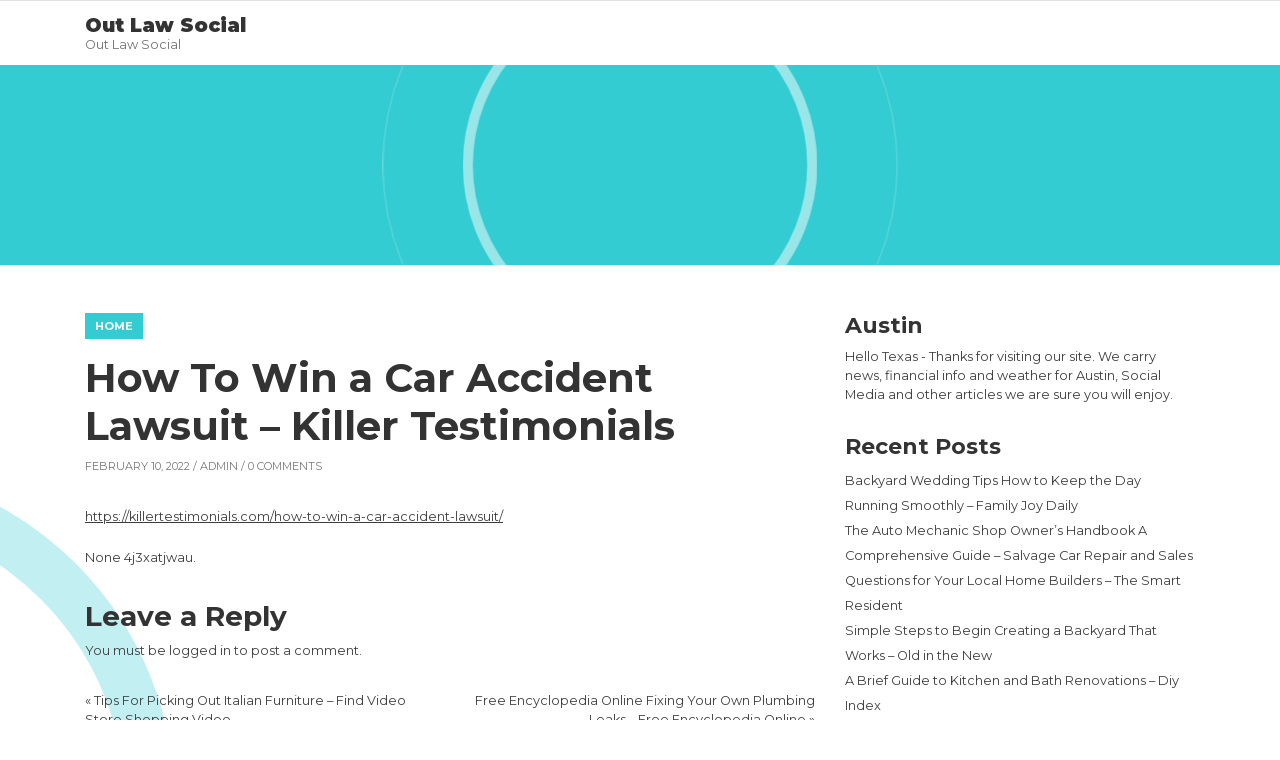

--- FILE ---
content_type: text/html; charset=UTF-8
request_url: https://outlawsocial.com/2022/02/how-to-win-a-car-accident-lawsuit-killer-testimonials/
body_size: 10061
content:
<!DOCTYPE html>
<html lang="en-US">
<head>
<meta charset="UTF-8"/>
<meta name="viewport" content="width=device-width, initial-scale=1.0" />
<link rel="profile" href="http://gmpg.org/xfn/11">
<link rel="pingback" href="https://outlawsocial.com/xmlrpc.php">
<meta name='robots' content='index, follow, max-image-preview:large, max-snippet:-1, max-video-preview:-1' />

	<!-- This site is optimized with the Yoast SEO plugin v26.8 - https://yoast.com/product/yoast-seo-wordpress/ -->
	<title>How To Win a Car Accident Lawsuit - Killer Testimonials - Out Law Social</title>
	<link rel="canonical" href="https://outlawsocial.com/2022/02/how-to-win-a-car-accident-lawsuit-killer-testimonials/" />
	<meta property="og:locale" content="en_US" />
	<meta property="og:type" content="article" />
	<meta property="og:title" content="How To Win a Car Accident Lawsuit - Killer Testimonials - Out Law Social" />
	<meta property="og:description" content="https://killertestimonials.com/how-to-win-a-car-accident-lawsuit/ None 4j3xatjwau." />
	<meta property="og:url" content="https://outlawsocial.com/2022/02/how-to-win-a-car-accident-lawsuit-killer-testimonials/" />
	<meta property="og:site_name" content="Out Law Social" />
	<meta property="article:published_time" content="2022-02-10T05:16:04+00:00" />
	<meta name="author" content="admin" />
	<meta name="twitter:card" content="summary_large_image" />
	<meta name="twitter:label1" content="Written by" />
	<meta name="twitter:data1" content="admin" />
	<script type="application/ld+json" class="yoast-schema-graph">{"@context":"https://schema.org","@graph":[{"@type":"Article","@id":"https://outlawsocial.com/2022/02/how-to-win-a-car-accident-lawsuit-killer-testimonials/#article","isPartOf":{"@id":"https://outlawsocial.com/2022/02/how-to-win-a-car-accident-lawsuit-killer-testimonials/"},"author":{"name":"admin","@id":"https://outlawsocial.com/#/schema/person/3ca7c56f9e08578dcf8c548ba8a123ac"},"headline":"How To Win a Car Accident Lawsuit &#8211; Killer Testimonials","datePublished":"2022-02-10T05:16:04+00:00","mainEntityOfPage":{"@id":"https://outlawsocial.com/2022/02/how-to-win-a-car-accident-lawsuit-killer-testimonials/"},"wordCount":17,"commentCount":0,"articleSection":["Home"],"inLanguage":"en-US","potentialAction":[{"@type":"CommentAction","name":"Comment","target":["https://outlawsocial.com/2022/02/how-to-win-a-car-accident-lawsuit-killer-testimonials/#respond"]}]},{"@type":"WebPage","@id":"https://outlawsocial.com/2022/02/how-to-win-a-car-accident-lawsuit-killer-testimonials/","url":"https://outlawsocial.com/2022/02/how-to-win-a-car-accident-lawsuit-killer-testimonials/","name":"How To Win a Car Accident Lawsuit - Killer Testimonials - Out Law Social","isPartOf":{"@id":"https://outlawsocial.com/#website"},"datePublished":"2022-02-10T05:16:04+00:00","author":{"@id":"https://outlawsocial.com/#/schema/person/3ca7c56f9e08578dcf8c548ba8a123ac"},"breadcrumb":{"@id":"https://outlawsocial.com/2022/02/how-to-win-a-car-accident-lawsuit-killer-testimonials/#breadcrumb"},"inLanguage":"en-US","potentialAction":[{"@type":"ReadAction","target":["https://outlawsocial.com/2022/02/how-to-win-a-car-accident-lawsuit-killer-testimonials/"]}]},{"@type":"BreadcrumbList","@id":"https://outlawsocial.com/2022/02/how-to-win-a-car-accident-lawsuit-killer-testimonials/#breadcrumb","itemListElement":[{"@type":"ListItem","position":1,"name":"Home","item":"https://outlawsocial.com/"},{"@type":"ListItem","position":2,"name":"How To Win a Car Accident Lawsuit &#8211; Killer Testimonials"}]},{"@type":"WebSite","@id":"https://outlawsocial.com/#website","url":"https://outlawsocial.com/","name":"Out Law Social","description":"Out Law Social","potentialAction":[{"@type":"SearchAction","target":{"@type":"EntryPoint","urlTemplate":"https://outlawsocial.com/?s={search_term_string}"},"query-input":{"@type":"PropertyValueSpecification","valueRequired":true,"valueName":"search_term_string"}}],"inLanguage":"en-US"},{"@type":"Person","@id":"https://outlawsocial.com/#/schema/person/3ca7c56f9e08578dcf8c548ba8a123ac","name":"admin","image":{"@type":"ImageObject","inLanguage":"en-US","@id":"https://outlawsocial.com/#/schema/person/image/","url":"https://secure.gravatar.com/avatar/9baecf92bae6639a4e61738fb5c8b53b063b214f232b91bd950a7b295f0cd154?s=96&d=mm&r=g","contentUrl":"https://secure.gravatar.com/avatar/9baecf92bae6639a4e61738fb5c8b53b063b214f232b91bd950a7b295f0cd154?s=96&d=mm&r=g","caption":"admin"},"url":"https://outlawsocial.com/author/admin/"}]}</script>
	<!-- / Yoast SEO plugin. -->


<link rel='dns-prefetch' href='//fonts.googleapis.com' />
<link rel="alternate" type="application/rss+xml" title="Out Law Social &raquo; Feed" href="https://outlawsocial.com/feed/" />
<link rel="alternate" type="application/rss+xml" title="Out Law Social &raquo; Comments Feed" href="https://outlawsocial.com/comments/feed/" />
<link rel="alternate" type="application/rss+xml" title="Out Law Social &raquo; How To Win a Car Accident Lawsuit &#8211; Killer Testimonials Comments Feed" href="https://outlawsocial.com/2022/02/how-to-win-a-car-accident-lawsuit-killer-testimonials/feed/" />
<link rel="alternate" title="oEmbed (JSON)" type="application/json+oembed" href="https://outlawsocial.com/wp-json/oembed/1.0/embed?url=https%3A%2F%2Foutlawsocial.com%2F2022%2F02%2Fhow-to-win-a-car-accident-lawsuit-killer-testimonials%2F" />
<link rel="alternate" title="oEmbed (XML)" type="text/xml+oembed" href="https://outlawsocial.com/wp-json/oembed/1.0/embed?url=https%3A%2F%2Foutlawsocial.com%2F2022%2F02%2Fhow-to-win-a-car-accident-lawsuit-killer-testimonials%2F&#038;format=xml" />
<style id='wp-img-auto-sizes-contain-inline-css' type='text/css'>
img:is([sizes=auto i],[sizes^="auto," i]){contain-intrinsic-size:3000px 1500px}
/*# sourceURL=wp-img-auto-sizes-contain-inline-css */
</style>
<style id='wp-emoji-styles-inline-css' type='text/css'>

	img.wp-smiley, img.emoji {
		display: inline !important;
		border: none !important;
		box-shadow: none !important;
		height: 1em !important;
		width: 1em !important;
		margin: 0 0.07em !important;
		vertical-align: -0.1em !important;
		background: none !important;
		padding: 0 !important;
	}
/*# sourceURL=wp-emoji-styles-inline-css */
</style>
<style id='wp-block-library-inline-css' type='text/css'>
:root{--wp-block-synced-color:#7a00df;--wp-block-synced-color--rgb:122,0,223;--wp-bound-block-color:var(--wp-block-synced-color);--wp-editor-canvas-background:#ddd;--wp-admin-theme-color:#007cba;--wp-admin-theme-color--rgb:0,124,186;--wp-admin-theme-color-darker-10:#006ba1;--wp-admin-theme-color-darker-10--rgb:0,107,160.5;--wp-admin-theme-color-darker-20:#005a87;--wp-admin-theme-color-darker-20--rgb:0,90,135;--wp-admin-border-width-focus:2px}@media (min-resolution:192dpi){:root{--wp-admin-border-width-focus:1.5px}}.wp-element-button{cursor:pointer}:root .has-very-light-gray-background-color{background-color:#eee}:root .has-very-dark-gray-background-color{background-color:#313131}:root .has-very-light-gray-color{color:#eee}:root .has-very-dark-gray-color{color:#313131}:root .has-vivid-green-cyan-to-vivid-cyan-blue-gradient-background{background:linear-gradient(135deg,#00d084,#0693e3)}:root .has-purple-crush-gradient-background{background:linear-gradient(135deg,#34e2e4,#4721fb 50%,#ab1dfe)}:root .has-hazy-dawn-gradient-background{background:linear-gradient(135deg,#faaca8,#dad0ec)}:root .has-subdued-olive-gradient-background{background:linear-gradient(135deg,#fafae1,#67a671)}:root .has-atomic-cream-gradient-background{background:linear-gradient(135deg,#fdd79a,#004a59)}:root .has-nightshade-gradient-background{background:linear-gradient(135deg,#330968,#31cdcf)}:root .has-midnight-gradient-background{background:linear-gradient(135deg,#020381,#2874fc)}:root{--wp--preset--font-size--normal:16px;--wp--preset--font-size--huge:42px}.has-regular-font-size{font-size:1em}.has-larger-font-size{font-size:2.625em}.has-normal-font-size{font-size:var(--wp--preset--font-size--normal)}.has-huge-font-size{font-size:var(--wp--preset--font-size--huge)}.has-text-align-center{text-align:center}.has-text-align-left{text-align:left}.has-text-align-right{text-align:right}.has-fit-text{white-space:nowrap!important}#end-resizable-editor-section{display:none}.aligncenter{clear:both}.items-justified-left{justify-content:flex-start}.items-justified-center{justify-content:center}.items-justified-right{justify-content:flex-end}.items-justified-space-between{justify-content:space-between}.screen-reader-text{border:0;clip-path:inset(50%);height:1px;margin:-1px;overflow:hidden;padding:0;position:absolute;width:1px;word-wrap:normal!important}.screen-reader-text:focus{background-color:#ddd;clip-path:none;color:#444;display:block;font-size:1em;height:auto;left:5px;line-height:normal;padding:15px 23px 14px;text-decoration:none;top:5px;width:auto;z-index:100000}html :where(.has-border-color){border-style:solid}html :where([style*=border-top-color]){border-top-style:solid}html :where([style*=border-right-color]){border-right-style:solid}html :where([style*=border-bottom-color]){border-bottom-style:solid}html :where([style*=border-left-color]){border-left-style:solid}html :where([style*=border-width]){border-style:solid}html :where([style*=border-top-width]){border-top-style:solid}html :where([style*=border-right-width]){border-right-style:solid}html :where([style*=border-bottom-width]){border-bottom-style:solid}html :where([style*=border-left-width]){border-left-style:solid}html :where(img[class*=wp-image-]){height:auto;max-width:100%}:where(figure){margin:0 0 1em}html :where(.is-position-sticky){--wp-admin--admin-bar--position-offset:var(--wp-admin--admin-bar--height,0px)}@media screen and (max-width:600px){html :where(.is-position-sticky){--wp-admin--admin-bar--position-offset:0px}}

/*# sourceURL=wp-block-library-inline-css */
</style><style id='global-styles-inline-css' type='text/css'>
:root{--wp--preset--aspect-ratio--square: 1;--wp--preset--aspect-ratio--4-3: 4/3;--wp--preset--aspect-ratio--3-4: 3/4;--wp--preset--aspect-ratio--3-2: 3/2;--wp--preset--aspect-ratio--2-3: 2/3;--wp--preset--aspect-ratio--16-9: 16/9;--wp--preset--aspect-ratio--9-16: 9/16;--wp--preset--color--black: #000000;--wp--preset--color--cyan-bluish-gray: #abb8c3;--wp--preset--color--white: #ffffff;--wp--preset--color--pale-pink: #f78da7;--wp--preset--color--vivid-red: #cf2e2e;--wp--preset--color--luminous-vivid-orange: #ff6900;--wp--preset--color--luminous-vivid-amber: #fcb900;--wp--preset--color--light-green-cyan: #7bdcb5;--wp--preset--color--vivid-green-cyan: #00d084;--wp--preset--color--pale-cyan-blue: #8ed1fc;--wp--preset--color--vivid-cyan-blue: #0693e3;--wp--preset--color--vivid-purple: #9b51e0;--wp--preset--gradient--vivid-cyan-blue-to-vivid-purple: linear-gradient(135deg,rgb(6,147,227) 0%,rgb(155,81,224) 100%);--wp--preset--gradient--light-green-cyan-to-vivid-green-cyan: linear-gradient(135deg,rgb(122,220,180) 0%,rgb(0,208,130) 100%);--wp--preset--gradient--luminous-vivid-amber-to-luminous-vivid-orange: linear-gradient(135deg,rgb(252,185,0) 0%,rgb(255,105,0) 100%);--wp--preset--gradient--luminous-vivid-orange-to-vivid-red: linear-gradient(135deg,rgb(255,105,0) 0%,rgb(207,46,46) 100%);--wp--preset--gradient--very-light-gray-to-cyan-bluish-gray: linear-gradient(135deg,rgb(238,238,238) 0%,rgb(169,184,195) 100%);--wp--preset--gradient--cool-to-warm-spectrum: linear-gradient(135deg,rgb(74,234,220) 0%,rgb(151,120,209) 20%,rgb(207,42,186) 40%,rgb(238,44,130) 60%,rgb(251,105,98) 80%,rgb(254,248,76) 100%);--wp--preset--gradient--blush-light-purple: linear-gradient(135deg,rgb(255,206,236) 0%,rgb(152,150,240) 100%);--wp--preset--gradient--blush-bordeaux: linear-gradient(135deg,rgb(254,205,165) 0%,rgb(254,45,45) 50%,rgb(107,0,62) 100%);--wp--preset--gradient--luminous-dusk: linear-gradient(135deg,rgb(255,203,112) 0%,rgb(199,81,192) 50%,rgb(65,88,208) 100%);--wp--preset--gradient--pale-ocean: linear-gradient(135deg,rgb(255,245,203) 0%,rgb(182,227,212) 50%,rgb(51,167,181) 100%);--wp--preset--gradient--electric-grass: linear-gradient(135deg,rgb(202,248,128) 0%,rgb(113,206,126) 100%);--wp--preset--gradient--midnight: linear-gradient(135deg,rgb(2,3,129) 0%,rgb(40,116,252) 100%);--wp--preset--font-size--small: 13px;--wp--preset--font-size--medium: 20px;--wp--preset--font-size--large: 36px;--wp--preset--font-size--x-large: 42px;--wp--preset--spacing--20: 0.44rem;--wp--preset--spacing--30: 0.67rem;--wp--preset--spacing--40: 1rem;--wp--preset--spacing--50: 1.5rem;--wp--preset--spacing--60: 2.25rem;--wp--preset--spacing--70: 3.38rem;--wp--preset--spacing--80: 5.06rem;--wp--preset--shadow--natural: 6px 6px 9px rgba(0, 0, 0, 0.2);--wp--preset--shadow--deep: 12px 12px 50px rgba(0, 0, 0, 0.4);--wp--preset--shadow--sharp: 6px 6px 0px rgba(0, 0, 0, 0.2);--wp--preset--shadow--outlined: 6px 6px 0px -3px rgb(255, 255, 255), 6px 6px rgb(0, 0, 0);--wp--preset--shadow--crisp: 6px 6px 0px rgb(0, 0, 0);}:where(.is-layout-flex){gap: 0.5em;}:where(.is-layout-grid){gap: 0.5em;}body .is-layout-flex{display: flex;}.is-layout-flex{flex-wrap: wrap;align-items: center;}.is-layout-flex > :is(*, div){margin: 0;}body .is-layout-grid{display: grid;}.is-layout-grid > :is(*, div){margin: 0;}:where(.wp-block-columns.is-layout-flex){gap: 2em;}:where(.wp-block-columns.is-layout-grid){gap: 2em;}:where(.wp-block-post-template.is-layout-flex){gap: 1.25em;}:where(.wp-block-post-template.is-layout-grid){gap: 1.25em;}.has-black-color{color: var(--wp--preset--color--black) !important;}.has-cyan-bluish-gray-color{color: var(--wp--preset--color--cyan-bluish-gray) !important;}.has-white-color{color: var(--wp--preset--color--white) !important;}.has-pale-pink-color{color: var(--wp--preset--color--pale-pink) !important;}.has-vivid-red-color{color: var(--wp--preset--color--vivid-red) !important;}.has-luminous-vivid-orange-color{color: var(--wp--preset--color--luminous-vivid-orange) !important;}.has-luminous-vivid-amber-color{color: var(--wp--preset--color--luminous-vivid-amber) !important;}.has-light-green-cyan-color{color: var(--wp--preset--color--light-green-cyan) !important;}.has-vivid-green-cyan-color{color: var(--wp--preset--color--vivid-green-cyan) !important;}.has-pale-cyan-blue-color{color: var(--wp--preset--color--pale-cyan-blue) !important;}.has-vivid-cyan-blue-color{color: var(--wp--preset--color--vivid-cyan-blue) !important;}.has-vivid-purple-color{color: var(--wp--preset--color--vivid-purple) !important;}.has-black-background-color{background-color: var(--wp--preset--color--black) !important;}.has-cyan-bluish-gray-background-color{background-color: var(--wp--preset--color--cyan-bluish-gray) !important;}.has-white-background-color{background-color: var(--wp--preset--color--white) !important;}.has-pale-pink-background-color{background-color: var(--wp--preset--color--pale-pink) !important;}.has-vivid-red-background-color{background-color: var(--wp--preset--color--vivid-red) !important;}.has-luminous-vivid-orange-background-color{background-color: var(--wp--preset--color--luminous-vivid-orange) !important;}.has-luminous-vivid-amber-background-color{background-color: var(--wp--preset--color--luminous-vivid-amber) !important;}.has-light-green-cyan-background-color{background-color: var(--wp--preset--color--light-green-cyan) !important;}.has-vivid-green-cyan-background-color{background-color: var(--wp--preset--color--vivid-green-cyan) !important;}.has-pale-cyan-blue-background-color{background-color: var(--wp--preset--color--pale-cyan-blue) !important;}.has-vivid-cyan-blue-background-color{background-color: var(--wp--preset--color--vivid-cyan-blue) !important;}.has-vivid-purple-background-color{background-color: var(--wp--preset--color--vivid-purple) !important;}.has-black-border-color{border-color: var(--wp--preset--color--black) !important;}.has-cyan-bluish-gray-border-color{border-color: var(--wp--preset--color--cyan-bluish-gray) !important;}.has-white-border-color{border-color: var(--wp--preset--color--white) !important;}.has-pale-pink-border-color{border-color: var(--wp--preset--color--pale-pink) !important;}.has-vivid-red-border-color{border-color: var(--wp--preset--color--vivid-red) !important;}.has-luminous-vivid-orange-border-color{border-color: var(--wp--preset--color--luminous-vivid-orange) !important;}.has-luminous-vivid-amber-border-color{border-color: var(--wp--preset--color--luminous-vivid-amber) !important;}.has-light-green-cyan-border-color{border-color: var(--wp--preset--color--light-green-cyan) !important;}.has-vivid-green-cyan-border-color{border-color: var(--wp--preset--color--vivid-green-cyan) !important;}.has-pale-cyan-blue-border-color{border-color: var(--wp--preset--color--pale-cyan-blue) !important;}.has-vivid-cyan-blue-border-color{border-color: var(--wp--preset--color--vivid-cyan-blue) !important;}.has-vivid-purple-border-color{border-color: var(--wp--preset--color--vivid-purple) !important;}.has-vivid-cyan-blue-to-vivid-purple-gradient-background{background: var(--wp--preset--gradient--vivid-cyan-blue-to-vivid-purple) !important;}.has-light-green-cyan-to-vivid-green-cyan-gradient-background{background: var(--wp--preset--gradient--light-green-cyan-to-vivid-green-cyan) !important;}.has-luminous-vivid-amber-to-luminous-vivid-orange-gradient-background{background: var(--wp--preset--gradient--luminous-vivid-amber-to-luminous-vivid-orange) !important;}.has-luminous-vivid-orange-to-vivid-red-gradient-background{background: var(--wp--preset--gradient--luminous-vivid-orange-to-vivid-red) !important;}.has-very-light-gray-to-cyan-bluish-gray-gradient-background{background: var(--wp--preset--gradient--very-light-gray-to-cyan-bluish-gray) !important;}.has-cool-to-warm-spectrum-gradient-background{background: var(--wp--preset--gradient--cool-to-warm-spectrum) !important;}.has-blush-light-purple-gradient-background{background: var(--wp--preset--gradient--blush-light-purple) !important;}.has-blush-bordeaux-gradient-background{background: var(--wp--preset--gradient--blush-bordeaux) !important;}.has-luminous-dusk-gradient-background{background: var(--wp--preset--gradient--luminous-dusk) !important;}.has-pale-ocean-gradient-background{background: var(--wp--preset--gradient--pale-ocean) !important;}.has-electric-grass-gradient-background{background: var(--wp--preset--gradient--electric-grass) !important;}.has-midnight-gradient-background{background: var(--wp--preset--gradient--midnight) !important;}.has-small-font-size{font-size: var(--wp--preset--font-size--small) !important;}.has-medium-font-size{font-size: var(--wp--preset--font-size--medium) !important;}.has-large-font-size{font-size: var(--wp--preset--font-size--large) !important;}.has-x-large-font-size{font-size: var(--wp--preset--font-size--x-large) !important;}
/*# sourceURL=global-styles-inline-css */
</style>

<style id='classic-theme-styles-inline-css' type='text/css'>
/*! This file is auto-generated */
.wp-block-button__link{color:#fff;background-color:#32373c;border-radius:9999px;box-shadow:none;text-decoration:none;padding:calc(.667em + 2px) calc(1.333em + 2px);font-size:1.125em}.wp-block-file__button{background:#32373c;color:#fff;text-decoration:none}
/*# sourceURL=/wp-includes/css/classic-themes.min.css */
</style>
<link rel='stylesheet' id='bootstrap-css' href='https://outlawsocial.com/wp-content/themes/clubtravel/bootstrap/bootstrap.min.css?ver=1.0.9' type='text/css' media='all' />
<link rel='stylesheet' id='fontawesome-css' href='https://outlawsocial.com/wp-content/themes/clubtravel/fontawesome/css/fontawesome.min.css?ver=1.0.9' type='text/css' media='all' />
<link rel='stylesheet' id='clubtravel-googlefonts-css' href='//fonts.googleapis.com/css?family=Montserrat%3A100%2C100i%2C200%2C200i%2C300%2C300i%2C400%2C400i%2C500%2C500i%2C600%2C600i%2C700%2C700i%2C800%2C800i%2C900%2C900i&#038;subset=latin%2Clatin-ext&#038;ver=1.0.9' type='text/css' media='all' />
<link rel='stylesheet' id='clubtravel-style-css' href='https://outlawsocial.com/wp-content/themes/clubtravel/style.css?ver=1.0.9' type='text/css' media='all' />
<script type="text/javascript" src="https://outlawsocial.com/wp-includes/js/jquery/jquery.min.js?ver=3.7.1" id="jquery-core-js"></script>
<script type="text/javascript" src="https://outlawsocial.com/wp-includes/js/jquery/jquery-migrate.min.js?ver=3.4.1" id="jquery-migrate-js"></script>
<link rel="https://api.w.org/" href="https://outlawsocial.com/wp-json/" /><link rel="alternate" title="JSON" type="application/json" href="https://outlawsocial.com/wp-json/wp/v2/posts/4798" /><link rel="EditURI" type="application/rsd+xml" title="RSD" href="https://outlawsocial.com/xmlrpc.php?rsd" />
<meta name="generator" content="WordPress 6.9" />
<link rel='shortlink' href='https://outlawsocial.com/?p=4798' />
	<style type="text/css">
		.btn-search,
		.btn-submit,
		.btn-search:hover,
		.btn-search:focus,
		.btn-submit:hover,
		.btn-submit:focus,
		.navbar-default .navbar-toggle,
		.navbar-default .navbar-toggle:hover,
		.navbar-default .navbar-toggle:focus,
		.site-header,
		.post-item .post-info .post-categories-list .post-categories li a,
		.post-item .post-info .post-message .more-link,
		.post-item .post-info .post-tags .tags a,
		.nav-links .page-numbers.current,
		.comment .reply a,
		.tooltip-inner {
			background-color: ;
		}

		.content:before,
		.content:after,
		.post-item .post-image:after,
		.comment.depth-1 {
			border-color: ;
		}

		.tooltip.left .tooltip-arrow {
			border-left-color: ;
		}

		.tooltip.top .tooltip-arrow {
			border-top-color: ;
		}

		a:hover,
		a:focus,
		.navbar-nav .active > .nav-link,
		.navbar-nav .nav-link.active,
		.navbar-nav .nav-link.show,
		.navbar-nav .show > .nav-link,
		footer a {
			color: ;
		}

		/* Header Color */
		.navbar-brand {
			color: ##333333;
		}
	</style>
	<style type="text/css">.recentcomments a{display:inline !important;padding:0 !important;margin:0 !important;}</style></head>

<body class="wp-singular post-template-default single single-post postid-4798 single-format-standard wp-theme-clubtravel">


<nav class="navbar navbar-expand-lg static-top border-top">
	<div class="container">
		<a class="navbar-brand" href="https://outlawsocial.com/" rel="home">
										<span class="site-title">Out Law Social</span>
									<span class="site-description d-table">Out Law Social</span>
									</a>
		<button class="navbar-toggler ml-auto border-0 rounded-circle collapsed" type="button" data-toggle="collapse" data-target="#navbarSupportedContent" aria-controls="navbarSupportedContent" aria-expanded="false" aria-label="">
			<span class="navbar-toggler-line position-relative mb-1 rounded"></span>
			<span class="navbar-toggler-line position-relative mb-1 rounded"></span>
			<span class="navbar-toggler-line position-relative rounded"></span>
		</button>
		<div class="collapse navbar-collapse" id="navbarSupportedContent">
			<ul class="navbar-nav ml-auto">
							</ul>
		</div>
	</div>
</nav>

			<div class="site-header position-relative">
		<div class="container h-100">
		<div class="row h-100">
			<div class="col-12 col-sm-8 offset-sm-2 h-100 d-flex align-items-center text-center">
							</div>
		</div>
	</div>
	</div>

<section id="content" class="content content-single position-relative py-5">
	<div class="container">
		<div class="row">
					<div class="col-12 col-sm-8">
																			<div id="post-4798" class="post-4798 post type-post status-publish format-standard hentry category-home">
												<div class="post-item post-item-no-image">
													<div class="row">
															<div class="col-12">
									<div class="post-info">
										<div class="post-categories-list">
											<ul class="post-categories">
	<li><a href="https://outlawsocial.com/category/home/" rel="category tag">Home</a></li></ul>										</div>
										<div class="post-title">
											<h1>How To Win a Car Accident Lawsuit &#8211; Killer Testimonials</h1>
										</div>
										<div class="post-meta">
	February 10, 2022 / 
		<a href="https://outlawsocial.com/author/admin/" title="View all posts by admin">admin</a>
		/ 0 Comments	</div>
										<div class="post-message">
											<p><a href='https://killertestimonials.com/how-to-win-a-car-accident-lawsuit/'>https://killertestimonials.com/how-to-win-a-car-accident-lawsuit/</a> </p>
<p> None 4j3xatjwau.</p>
																					</div>
										<div class="post-edit clearfix">
																					</div>
										<div class="post-tags">
																					</div>
																					
<div class="comments-area">
	
	</div>

	<div id="respond" class="comment-respond">
		<h3 id="reply-title" class="comment-reply-title">Leave a Reply <small><a rel="nofollow" id="cancel-comment-reply-link" href="/2022/02/how-to-win-a-car-accident-lawsuit-killer-testimonials/#respond" style="display:none;">Cancel reply</a></small></h3><p class="must-log-in">You must be <a href="https://outlawsocial.com/wp-login.php?redirect_to=https%3A%2F%2Foutlawsocial.com%2F2022%2F02%2Fhow-to-win-a-car-accident-lawsuit-killer-testimonials%2F">logged in</a> to post a comment.</p>	</div><!-- #respond -->
																					<div class="post-navigation">
											<div class="row">
												<div class="col-12 col-sm-6">
													&laquo; <a href="https://outlawsocial.com/2022/02/tips-for-picking-out-italian-furniture-find-video-store-shopping-video/" rel="prev">Tips For Picking Out Italian Furniture &#8211; Find Video Store   Shopping Video</a>												</div>
												<div class="col-12 col-sm-6 text-right">
													<a href="https://outlawsocial.com/2022/02/free-encyclopedia-online-fixing-your-own-plumbing-leaks-free-encyclopedia-online/" rel="next">Free Encyclopedia Online Fixing Your Own Plumbing Leaks &#8211; Free Encyclopedia Online</a> &raquo;												</div>
											</div>
										</div>
									</div>
								</div>
							</div>
						</div>
					</div>
										</div>
					<div class="col-12 col-sm-4">
				<div class="primary-sidebar">
	<div class="sidebar-item"><h2>Austin </h2>			<div class="textwidget">Hello Texas - Thanks for visiting our site. We carry news, financial info and weather for Austin, Social Media and other articles we are sure you will enjoy.</div>
		</div>
		<div class="sidebar-item">
		<h2>Recent Posts</h2>
		<ul>
											<li>
					<a href="https://outlawsocial.com/2026/01/backyard-wedding-tips-how-to-keep-the-day-running-smoothly-family-joy-daily/">Backyard Wedding Tips How to Keep the Day Running Smoothly &#8211; Family Joy Daily</a>
									</li>
											<li>
					<a href="https://outlawsocial.com/2026/01/the-auto-mechanic-shop-owners-handbook-a-comprehensive-guide-salvage-car-repair-and-sales/">The Auto Mechanic Shop Owner’s Handbook  A Comprehensive Guide &#8211; Salvage Car Repair and Sales</a>
									</li>
											<li>
					<a href="https://outlawsocial.com/2026/01/questions-for-your-local-home-builders-the-smart-resident/">Questions for Your Local Home Builders &#8211; The Smart Resident</a>
									</li>
											<li>
					<a href="https://outlawsocial.com/2026/01/simple-steps-to-begin-creating-a-backyard-that-works-old-in-the-new/">Simple Steps to Begin Creating a Backyard That Works &#8211; Old in the New</a>
									</li>
											<li>
					<a href="https://outlawsocial.com/2026/01/a-brief-guide-to-kitchen-and-bath-renovations-diy-index/">A Brief Guide to Kitchen and Bath Renovations &#8211; Diy Index</a>
									</li>
					</ul>

		</div><div class="sidebar-item"><h2>Post Calendar</h2><div id="calendar_wrap" class="calendar_wrap"><table id="wp-calendar" class="wp-calendar-table">
	<caption>February 2022</caption>
	<thead>
	<tr>
		<th scope="col" aria-label="Monday">M</th>
		<th scope="col" aria-label="Tuesday">T</th>
		<th scope="col" aria-label="Wednesday">W</th>
		<th scope="col" aria-label="Thursday">T</th>
		<th scope="col" aria-label="Friday">F</th>
		<th scope="col" aria-label="Saturday">S</th>
		<th scope="col" aria-label="Sunday">S</th>
	</tr>
	</thead>
	<tbody>
	<tr>
		<td colspan="1" class="pad">&nbsp;</td><td><a href="https://outlawsocial.com/2022/02/01/" aria-label="Posts published on February 1, 2022">1</a></td><td><a href="https://outlawsocial.com/2022/02/02/" aria-label="Posts published on February 2, 2022">2</a></td><td><a href="https://outlawsocial.com/2022/02/03/" aria-label="Posts published on February 3, 2022">3</a></td><td><a href="https://outlawsocial.com/2022/02/04/" aria-label="Posts published on February 4, 2022">4</a></td><td>5</td><td>6</td>
	</tr>
	<tr>
		<td><a href="https://outlawsocial.com/2022/02/07/" aria-label="Posts published on February 7, 2022">7</a></td><td><a href="https://outlawsocial.com/2022/02/08/" aria-label="Posts published on February 8, 2022">8</a></td><td><a href="https://outlawsocial.com/2022/02/09/" aria-label="Posts published on February 9, 2022">9</a></td><td><a href="https://outlawsocial.com/2022/02/10/" aria-label="Posts published on February 10, 2022">10</a></td><td><a href="https://outlawsocial.com/2022/02/11/" aria-label="Posts published on February 11, 2022">11</a></td><td><a href="https://outlawsocial.com/2022/02/12/" aria-label="Posts published on February 12, 2022">12</a></td><td>13</td>
	</tr>
	<tr>
		<td>14</td><td><a href="https://outlawsocial.com/2022/02/15/" aria-label="Posts published on February 15, 2022">15</a></td><td>16</td><td>17</td><td><a href="https://outlawsocial.com/2022/02/18/" aria-label="Posts published on February 18, 2022">18</a></td><td><a href="https://outlawsocial.com/2022/02/19/" aria-label="Posts published on February 19, 2022">19</a></td><td>20</td>
	</tr>
	<tr>
		<td>21</td><td>22</td><td>23</td><td><a href="https://outlawsocial.com/2022/02/24/" aria-label="Posts published on February 24, 2022">24</a></td><td><a href="https://outlawsocial.com/2022/02/25/" aria-label="Posts published on February 25, 2022">25</a></td><td><a href="https://outlawsocial.com/2022/02/26/" aria-label="Posts published on February 26, 2022">26</a></td><td><a href="https://outlawsocial.com/2022/02/27/" aria-label="Posts published on February 27, 2022">27</a></td>
	</tr>
	<tr>
		<td><a href="https://outlawsocial.com/2022/02/28/" aria-label="Posts published on February 28, 2022">28</a></td>
		<td class="pad" colspan="6">&nbsp;</td>
	</tr>
	</tbody>
	</table><nav aria-label="Previous and next months" class="wp-calendar-nav">
		<span class="wp-calendar-nav-prev"><a href="https://outlawsocial.com/2022/01/">&laquo; Jan</a></span>
		<span class="pad">&nbsp;</span>
		<span class="wp-calendar-nav-next"><a href="https://outlawsocial.com/2022/03/">Mar &raquo;</a></span>
	</nav></div></div><div class="sidebar-item"><h2>Recent Comments</h2><ul id="recentcomments"><li class="recentcomments"><span class="comment-author-link">Harold Ellis</span> on <a href="https://outlawsocial.com/2013/06/using-micro-greens-in-your-cooking/#comment-25335">Using Micro Greens in Your Cooking</a></li><li class="recentcomments"><span class="comment-author-link"><a href="http://www.usatoday.com/story/news/nation/2013/10/26/americans-moving-again-census/2986963/" class="url" rel="ugc external nofollow">Jerome Stewart</a></span> on <a href="https://outlawsocial.com/2013/06/buying-a-used-car-some-things-to-consider/#comment-25327">Buying A Used Car? Some Things To Consider</a></li><li class="recentcomments"><span class="comment-author-link">Mike Rodgers</span> on <a href="https://outlawsocial.com/2013/06/urgent-care-lynnwood-wa-has-to-offer/#comment-25323">Urgent Care Lynnwood WA Has To Offer</a></li><li class="recentcomments"><span class="comment-author-link">Gene Hamilton</span> on <a href="https://outlawsocial.com/2013/06/breathe-easier-with-air-conditioning/#comment-25315">Breathe Easier With Air Conditioning</a></li><li class="recentcomments"><span class="comment-author-link">Vernon Riley</span> on <a href="https://outlawsocial.com/2013/06/how-to-compare-cable/#comment-25313">How to Compare Cable</a></li></ul></div><div class="sidebar-item"><h2>Archives</h2>
			<ul>
					<li><a href='https://outlawsocial.com/2026/01/'>January 2026</a></li>
	<li><a href='https://outlawsocial.com/2025/12/'>December 2025</a></li>
	<li><a href='https://outlawsocial.com/2025/11/'>November 2025</a></li>
	<li><a href='https://outlawsocial.com/2025/10/'>October 2025</a></li>
	<li><a href='https://outlawsocial.com/2025/09/'>September 2025</a></li>
	<li><a href='https://outlawsocial.com/2025/08/'>August 2025</a></li>
	<li><a href='https://outlawsocial.com/2025/07/'>July 2025</a></li>
	<li><a href='https://outlawsocial.com/2025/06/'>June 2025</a></li>
	<li><a href='https://outlawsocial.com/2025/05/'>May 2025</a></li>
	<li><a href='https://outlawsocial.com/2025/04/'>April 2025</a></li>
	<li><a href='https://outlawsocial.com/2025/03/'>March 2025</a></li>
	<li><a href='https://outlawsocial.com/2025/02/'>February 2025</a></li>
	<li><a href='https://outlawsocial.com/2025/01/'>January 2025</a></li>
	<li><a href='https://outlawsocial.com/2024/12/'>December 2024</a></li>
	<li><a href='https://outlawsocial.com/2024/11/'>November 2024</a></li>
	<li><a href='https://outlawsocial.com/2024/10/'>October 2024</a></li>
	<li><a href='https://outlawsocial.com/2024/09/'>September 2024</a></li>
	<li><a href='https://outlawsocial.com/2024/08/'>August 2024</a></li>
	<li><a href='https://outlawsocial.com/2024/07/'>July 2024</a></li>
	<li><a href='https://outlawsocial.com/2024/06/'>June 2024</a></li>
	<li><a href='https://outlawsocial.com/2024/05/'>May 2024</a></li>
	<li><a href='https://outlawsocial.com/2024/04/'>April 2024</a></li>
	<li><a href='https://outlawsocial.com/2024/03/'>March 2024</a></li>
	<li><a href='https://outlawsocial.com/2024/02/'>February 2024</a></li>
	<li><a href='https://outlawsocial.com/2024/01/'>January 2024</a></li>
	<li><a href='https://outlawsocial.com/2023/12/'>December 2023</a></li>
	<li><a href='https://outlawsocial.com/2023/11/'>November 2023</a></li>
	<li><a href='https://outlawsocial.com/2023/10/'>October 2023</a></li>
	<li><a href='https://outlawsocial.com/2023/09/'>September 2023</a></li>
	<li><a href='https://outlawsocial.com/2023/08/'>August 2023</a></li>
	<li><a href='https://outlawsocial.com/2023/07/'>July 2023</a></li>
	<li><a href='https://outlawsocial.com/2023/06/'>June 2023</a></li>
	<li><a href='https://outlawsocial.com/2023/05/'>May 2023</a></li>
	<li><a href='https://outlawsocial.com/2023/04/'>April 2023</a></li>
	<li><a href='https://outlawsocial.com/2023/03/'>March 2023</a></li>
	<li><a href='https://outlawsocial.com/2023/02/'>February 2023</a></li>
	<li><a href='https://outlawsocial.com/2023/01/'>January 2023</a></li>
	<li><a href='https://outlawsocial.com/2022/12/'>December 2022</a></li>
	<li><a href='https://outlawsocial.com/2022/11/'>November 2022</a></li>
	<li><a href='https://outlawsocial.com/2022/10/'>October 2022</a></li>
	<li><a href='https://outlawsocial.com/2022/09/'>September 2022</a></li>
	<li><a href='https://outlawsocial.com/2022/08/'>August 2022</a></li>
	<li><a href='https://outlawsocial.com/2022/07/'>July 2022</a></li>
	<li><a href='https://outlawsocial.com/2022/06/'>June 2022</a></li>
	<li><a href='https://outlawsocial.com/2022/05/'>May 2022</a></li>
	<li><a href='https://outlawsocial.com/2022/04/'>April 2022</a></li>
	<li><a href='https://outlawsocial.com/2022/03/'>March 2022</a></li>
	<li><a href='https://outlawsocial.com/2022/02/'>February 2022</a></li>
	<li><a href='https://outlawsocial.com/2022/01/'>January 2022</a></li>
	<li><a href='https://outlawsocial.com/2021/12/'>December 2021</a></li>
	<li><a href='https://outlawsocial.com/2021/11/'>November 2021</a></li>
	<li><a href='https://outlawsocial.com/2021/10/'>October 2021</a></li>
	<li><a href='https://outlawsocial.com/2021/09/'>September 2021</a></li>
	<li><a href='https://outlawsocial.com/2021/08/'>August 2021</a></li>
	<li><a href='https://outlawsocial.com/2021/07/'>July 2021</a></li>
	<li><a href='https://outlawsocial.com/2021/06/'>June 2021</a></li>
	<li><a href='https://outlawsocial.com/2021/05/'>May 2021</a></li>
	<li><a href='https://outlawsocial.com/2021/04/'>April 2021</a></li>
	<li><a href='https://outlawsocial.com/2021/03/'>March 2021</a></li>
	<li><a href='https://outlawsocial.com/2021/02/'>February 2021</a></li>
	<li><a href='https://outlawsocial.com/2021/01/'>January 2021</a></li>
	<li><a href='https://outlawsocial.com/2020/12/'>December 2020</a></li>
	<li><a href='https://outlawsocial.com/2020/11/'>November 2020</a></li>
	<li><a href='https://outlawsocial.com/2020/10/'>October 2020</a></li>
	<li><a href='https://outlawsocial.com/2020/09/'>September 2020</a></li>
	<li><a href='https://outlawsocial.com/2020/08/'>August 2020</a></li>
	<li><a href='https://outlawsocial.com/2020/07/'>July 2020</a></li>
	<li><a href='https://outlawsocial.com/2020/06/'>June 2020</a></li>
	<li><a href='https://outlawsocial.com/2020/05/'>May 2020</a></li>
	<li><a href='https://outlawsocial.com/2020/04/'>April 2020</a></li>
	<li><a href='https://outlawsocial.com/2016/01/'>January 2016</a></li>
	<li><a href='https://outlawsocial.com/2015/11/'>November 2015</a></li>
	<li><a href='https://outlawsocial.com/2015/10/'>October 2015</a></li>
	<li><a href='https://outlawsocial.com/2015/09/'>September 2015</a></li>
	<li><a href='https://outlawsocial.com/2014/11/'>November 2014</a></li>
	<li><a href='https://outlawsocial.com/2014/10/'>October 2014</a></li>
	<li><a href='https://outlawsocial.com/2014/09/'>September 2014</a></li>
	<li><a href='https://outlawsocial.com/2014/08/'>August 2014</a></li>
	<li><a href='https://outlawsocial.com/2014/07/'>July 2014</a></li>
	<li><a href='https://outlawsocial.com/2014/06/'>June 2014</a></li>
	<li><a href='https://outlawsocial.com/2014/05/'>May 2014</a></li>
	<li><a href='https://outlawsocial.com/2014/04/'>April 2014</a></li>
	<li><a href='https://outlawsocial.com/2014/03/'>March 2014</a></li>
	<li><a href='https://outlawsocial.com/2014/02/'>February 2014</a></li>
	<li><a href='https://outlawsocial.com/2014/01/'>January 2014</a></li>
	<li><a href='https://outlawsocial.com/2013/12/'>December 2013</a></li>
	<li><a href='https://outlawsocial.com/2013/11/'>November 2013</a></li>
	<li><a href='https://outlawsocial.com/2013/10/'>October 2013</a></li>
	<li><a href='https://outlawsocial.com/2013/09/'>September 2013</a></li>
	<li><a href='https://outlawsocial.com/2013/08/'>August 2013</a></li>
	<li><a href='https://outlawsocial.com/2013/07/'>July 2013</a></li>
	<li><a href='https://outlawsocial.com/2013/06/'>June 2013</a></li>
	<li><a href='https://outlawsocial.com/2013/05/'>May 2013</a></li>
	<li><a href='https://outlawsocial.com/2013/04/'>April 2013</a></li>
	<li><a href='https://outlawsocial.com/2013/03/'>March 2013</a></li>
	<li><a href='https://outlawsocial.com/2013/02/'>February 2013</a></li>
	<li><a href='https://outlawsocial.com/2013/01/'>January 2013</a></li>
	<li><a href='https://outlawsocial.com/2012/12/'>December 2012</a></li>
	<li><a href='https://outlawsocial.com/2012/11/'>November 2012</a></li>
	<li><a href='https://outlawsocial.com/2012/10/'>October 2012</a></li>
	<li><a href='https://outlawsocial.com/2012/09/'>September 2012</a></li>
	<li><a href='https://outlawsocial.com/2012/08/'>August 2012</a></li>
	<li><a href='https://outlawsocial.com/2012/07/'>July 2012</a></li>
	<li><a href='https://outlawsocial.com/2012/06/'>June 2012</a></li>
	<li><a href='https://outlawsocial.com/2012/05/'>May 2012</a></li>
	<li><a href='https://outlawsocial.com/2012/04/'>April 2012</a></li>
	<li><a href='https://outlawsocial.com/2012/03/'>March 2012</a></li>
	<li><a href='https://outlawsocial.com/2012/02/'>February 2012</a></li>
			</ul>

			</div></div>
			</div>
				</div>
	</div>
</section>

<footer>
	<div class="container">
		<div class="row">
			<div class="col-12">
				<div class="footer-main py-3">
					<div class="row">
						<div class="col-12 text-center">
							<p class="mb-0">
							Theme by															The WP Club
															<span class="sep"> | </span> <a href="https://wordpress.org/" target="_blank">
								Proudly powered by WordPress</a>
							</p>
						</div>
					</div> 
				</div>
			</div>
		</div>
	</div>
</footer>

<script type="speculationrules">
{"prefetch":[{"source":"document","where":{"and":[{"href_matches":"/*"},{"not":{"href_matches":["/wp-*.php","/wp-admin/*","/wp-content/uploads/*","/wp-content/*","/wp-content/plugins/*","/wp-content/themes/clubtravel/*","/*\\?(.+)"]}},{"not":{"selector_matches":"a[rel~=\"nofollow\"]"}},{"not":{"selector_matches":".no-prefetch, .no-prefetch a"}}]},"eagerness":"conservative"}]}
</script>
<script type="text/javascript" src="https://outlawsocial.com/wp-content/themes/clubtravel/bootstrap/bootstrap.min.js?ver=1.0.9" id="bootstrap-js"></script>
<script type="text/javascript" src="https://outlawsocial.com/wp-content/themes/clubtravel/js/script.js?ver=1.0.9" id="clubtravel-script-js"></script>
<script type="text/javascript" src="https://outlawsocial.com/wp-includes/js/comment-reply.min.js?ver=6.9" id="comment-reply-js" async="async" data-wp-strategy="async" fetchpriority="low"></script>
<script id="wp-emoji-settings" type="application/json">
{"baseUrl":"https://s.w.org/images/core/emoji/17.0.2/72x72/","ext":".png","svgUrl":"https://s.w.org/images/core/emoji/17.0.2/svg/","svgExt":".svg","source":{"concatemoji":"https://outlawsocial.com/wp-includes/js/wp-emoji-release.min.js?ver=6.9"}}
</script>
<script type="module">
/* <![CDATA[ */
/*! This file is auto-generated */
const a=JSON.parse(document.getElementById("wp-emoji-settings").textContent),o=(window._wpemojiSettings=a,"wpEmojiSettingsSupports"),s=["flag","emoji"];function i(e){try{var t={supportTests:e,timestamp:(new Date).valueOf()};sessionStorage.setItem(o,JSON.stringify(t))}catch(e){}}function c(e,t,n){e.clearRect(0,0,e.canvas.width,e.canvas.height),e.fillText(t,0,0);t=new Uint32Array(e.getImageData(0,0,e.canvas.width,e.canvas.height).data);e.clearRect(0,0,e.canvas.width,e.canvas.height),e.fillText(n,0,0);const a=new Uint32Array(e.getImageData(0,0,e.canvas.width,e.canvas.height).data);return t.every((e,t)=>e===a[t])}function p(e,t){e.clearRect(0,0,e.canvas.width,e.canvas.height),e.fillText(t,0,0);var n=e.getImageData(16,16,1,1);for(let e=0;e<n.data.length;e++)if(0!==n.data[e])return!1;return!0}function u(e,t,n,a){switch(t){case"flag":return n(e,"\ud83c\udff3\ufe0f\u200d\u26a7\ufe0f","\ud83c\udff3\ufe0f\u200b\u26a7\ufe0f")?!1:!n(e,"\ud83c\udde8\ud83c\uddf6","\ud83c\udde8\u200b\ud83c\uddf6")&&!n(e,"\ud83c\udff4\udb40\udc67\udb40\udc62\udb40\udc65\udb40\udc6e\udb40\udc67\udb40\udc7f","\ud83c\udff4\u200b\udb40\udc67\u200b\udb40\udc62\u200b\udb40\udc65\u200b\udb40\udc6e\u200b\udb40\udc67\u200b\udb40\udc7f");case"emoji":return!a(e,"\ud83e\u1fac8")}return!1}function f(e,t,n,a){let r;const o=(r="undefined"!=typeof WorkerGlobalScope&&self instanceof WorkerGlobalScope?new OffscreenCanvas(300,150):document.createElement("canvas")).getContext("2d",{willReadFrequently:!0}),s=(o.textBaseline="top",o.font="600 32px Arial",{});return e.forEach(e=>{s[e]=t(o,e,n,a)}),s}function r(e){var t=document.createElement("script");t.src=e,t.defer=!0,document.head.appendChild(t)}a.supports={everything:!0,everythingExceptFlag:!0},new Promise(t=>{let n=function(){try{var e=JSON.parse(sessionStorage.getItem(o));if("object"==typeof e&&"number"==typeof e.timestamp&&(new Date).valueOf()<e.timestamp+604800&&"object"==typeof e.supportTests)return e.supportTests}catch(e){}return null}();if(!n){if("undefined"!=typeof Worker&&"undefined"!=typeof OffscreenCanvas&&"undefined"!=typeof URL&&URL.createObjectURL&&"undefined"!=typeof Blob)try{var e="postMessage("+f.toString()+"("+[JSON.stringify(s),u.toString(),c.toString(),p.toString()].join(",")+"));",a=new Blob([e],{type:"text/javascript"});const r=new Worker(URL.createObjectURL(a),{name:"wpTestEmojiSupports"});return void(r.onmessage=e=>{i(n=e.data),r.terminate(),t(n)})}catch(e){}i(n=f(s,u,c,p))}t(n)}).then(e=>{for(const n in e)a.supports[n]=e[n],a.supports.everything=a.supports.everything&&a.supports[n],"flag"!==n&&(a.supports.everythingExceptFlag=a.supports.everythingExceptFlag&&a.supports[n]);var t;a.supports.everythingExceptFlag=a.supports.everythingExceptFlag&&!a.supports.flag,a.supports.everything||((t=a.source||{}).concatemoji?r(t.concatemoji):t.wpemoji&&t.twemoji&&(r(t.twemoji),r(t.wpemoji)))});
//# sourceURL=https://outlawsocial.com/wp-includes/js/wp-emoji-loader.min.js
/* ]]> */
</script>

</body>
</html>


--- FILE ---
content_type: text/css
request_url: https://outlawsocial.com/wp-content/themes/clubtravel/style.css?ver=1.0.9
body_size: 3498
content:
/*
Theme Name: ClubTravel
Theme URI: https://www.thewpclub.com/clubtravel-wordpress-theme/
Author: The WP Club
Author URI: https://www.thewpclub.com
Description: A Free WordPress Blog / Magazine / Personal / Writers Theme. ClubTravel is a clean minimal and responsive WordPress theme well suited for fashion, writers, travel, health, business, finance, portfolio, design, art, photography, personal or any other creative websites and blogs. Developed with bootstrap framework that makes it mobile and tablet friendly. ClubTravel has the option to add your social media links. Get free support at https://ask.thewpclub.com/
Version: 1.1.3
Tested up to: 5.4.2
Requires PHP: 5.4
License: GNU General Public License v2 or later
License URI: http://www.gnu.org/licenses/gpl-2.0.html
Text Domain: clubtravel
Tags: custom-menu, custom-colors, custom-header, sticky-post, featured-images, translation-ready, threaded-comments, blog
*/

/* -------- Index --------
1.0 - Default
2.0 - Typography
3.0 - Layout
    3.1  Navigation
    3.2  Header
    3.3  Content
    3.4  Front Page
    3.5  Posts
    3.6  Pagination
    3.7  Page
    3.8  Sidebar
    3.9  Comments
    3.10 Footer
    3.11 Colors
*/

/* --------------------------------------------------------------
1.0 Default
-------------------------------------------------------------- */

/* Form */
.form-control {
    min-height: 44px;
    margin-bottom: 15px;
    padding-top: 10px;
    padding-bottom: 10px;
    border-color: #e7e7e7;
    border-radius: 0;
    box-shadow: 0 0 0 rgba(0, 0, 0, 0) inset;
    font-size: .8rem;
    font-weight: 300;
}

select {
    width: 100%;
    min-height: 44px;
    padding: 12px 15px;
    border: 1px solid #e7e7e7;
    border-radius: 0;
}

.btn-search,
.btn-submit {
    height: 44px;
    border: 0;
    border-radius: 0;
    font-size: .8rem;
    color: #fff;
    text-transform: uppercase;
}

.btn-search:hover,
.btn-search:focus,
.btn-submit:hover,
.btn-submit:focus {
    color: #fff;
}


/* WordPress Core */
.alignnone {
    margin: 5px 20px 20px 0;
}

.aligncenter,
div.aligncenter {
    margin: 5px auto 5px auto;
    display: block;
}

.alignright {
    margin: 5px 0 20px 20px;
    float:right;
}

.alignleft {
    margin: 5px 20px 20px 0;
    float: left;
}

a img.alignright {
    margin: 5px 0 20px 20px;
    float: right;
}

a img.alignnone {
    margin: 5px 20px 20px 0;
}

a img.alignleft {
    margin: 5px 20px 20px 0;
    float: left;
}

a img.aligncenter {
    margin-left: auto;
    margin-right: auto;
    display: block;
}

.wp-caption {
    max-width: 96%;
}

.wp-caption.alignnone {
    margin: 5px 20px 20px 0;
}

.wp-caption.alignleft {
    margin: 5px 20px 20px 0;
}

.wp-caption.alignright {
    margin: 5px 0 20px 20px;
}

.wp-caption img {
    width: auto;
    height: auto;
    max-width: 100%;
    margin: 0;
    padding: 0;
    border: 0 none;
}

.wp-caption p.wp-caption-text {
    line-height: 17px;
    margin: 0;
    padding: 0 4px 5px;
    font-size: 11px;
}

.screen-reader-text {
    width: 1px;
    height: 1px;
    position: absolute !important;
    white-space: nowrap;
    clip: rect(1px, 1px, 1px, 1px);
    overflow: hidden;
}

.screen-reader-text:focus {
    width: auto;
    height: auto;
    padding: 15px 23px 14px;
    top: 5px;
    left: 5px;
    background-color: #f1f1f1;
    border-radius: 3px;
    box-shadow: 0 0 2px 2px rgba(0, 0, 0, 0.6);
    clip: auto !important;
    font-size: 14px;
    font-size: 0.875rem;
    color: #21759b;
    font-weight: bold;
    line-height: normal;
    text-decoration: none;
    display: block;
    z-index: 100000; /* Above WP toolbar. */
}

.gallery-caption {
    margin-bottom: 0;
    padding: 0 10px 0 0;
    text-align: left;
    display: block;
}

.sticky,
.bypostauthor {

}

/* Tables */
table {
    border-collapse: collapse;
    margin: 0 0 1.5em;
    width: 100%;
}

thead th {
    border-bottom: 2px solid #bbb;
    padding-bottom: 0.5em;
}

th {
    padding: 0.4em;
    text-align: left;
}

tr {
    border-bottom: 1px solid #eee;
}

td {
    padding: 0.4em;
}

th:first-child,
td:first-child {
    padding-left: 0;
}

th:last-child,
td:last-child {
    padding-right: 0;
}

/* --------------------------------------------------------------
2.0 Typography
-------------------------------------------------------------- */

body,
button,
input,
select,
textarea {
    font-family: 'Montserrat', sans-serif;
    font-size: .80rem;
    color: #3d3d3d;
}

h1,
h2,
h3,
h4,
h5,
h6 {
    font-family: 'Montserrat', sans-serif;
    color: #333;
    font-weight: 700;
}

a {
    color: #3d3d3d;
}

/* --------------------------------------------------------------
3.0 Layout
-------------------------------------------------------------- */

/* 3.1 Navigation */
.navbar-brand {
    line-height: 1.2;
    font-size: 1.2rem;
}

.navbar-brand img {
    max-height: 80px;
}

.navbar-brand span.site-title {
    font-weight: 900;
}

.navbar-brand span.site-description {
    font-size: .8rem;
    opacity: .7;
}

.navbar-toggler {
    width: 50px;
    height: 50px;
    z-index: 10;
}

.navbar-toggler .navbar-toggler-line {
    width: 100%;
    height: 2px;
    background-color: #222;
    display: block;
}

.navbar-nav .nav-link {
    color: rgba(0, 0, 0, .5);
    font-weight: 700;
    text-transform: uppercase;
}

.navbar-nav .dropdown-item {
    font-size: .8rem;
}

.navbar-nav .dropdown-item:hover,
.navbar-nav .dropdown-item:focus {
    background-color: transparent;
}


/* 3.2 Header */
.site-header {
    height: 200px;
}

.home .site-header-image {
    height: 600px;
}

.site-header {
    background-repeat: no-repeat;
    background-position: center center;
    background-size: cover;
    -webkit-background-size: cover;
    -moz-background-size: cover;
    -o-background-size: cover;
    overflow: hidden;
}

.site-header-image:after {
    width: 100%;
    height: 100%;
    position: absolute;
    top: 0;
    left: 0;
    background-color: rgba(51, 51, 51, 0.3);
    content: "";
}

.site-header:before {
    width: 550px;
    height: 550px;
    position: absolute;
    top: 50%;
    left: 50%;
    -webkit-transform: translate(-50%, -50%);
    -ms-transform: translate(-50%, -50%);
    transform: translate(-50%, -50%);
    -webkit-animation: circle-before 2s infinite;
    animation: circle-before 2s infinite;
    border: 1px solid rgba(255, 255, 255, 0.3);
    border-radius: 50%;
    content: "";
}

.site-header:after {
    width: 350px;
    height: 350px;
    position: absolute;
    top: 50%;
    left: 50%;
    -webkit-transform: translate(-50%, -50%);
    -ms-transform: translate(-50%, -50%);
    transform: translate(-50%, -50%);
    -webkit-animation: circle-after 3s infinite;
    animation: circle-after 3s infinite;
    border: 10px solid rgba(255, 255, 255, 0.5);
    border-radius: 50%;
    content: "";
}

.site-header .header {
    z-index: 2;
}

.site-header h1 {
    font-size: 1.5rem;
}

.site-header p {
    font-size: 1rem;
}


.site-header .social-icons {
    width: 100%;
    height: 50px;
    position: absolute;
    bottom: 0;
    left: 0;
    border-top: 1px solid rgba(255, 255, 255, 0.4);
    z-index: 2;
}

.site-header .social-icons ul {
    position: absolute;
    top: 50%;
    left: 50%;
    -webkit-transform: translate(-50%, -50%);
    -ms-transform: translate(-50%, -50%);
    transform: translate(-50%, -50%);
}

.site-header .social-icons li {
    margin-right: 15px;
    text-align: center;
    float: left;
}

.site-header .social-icons li:last-of-type {
    margin-right: 0;
}

.site-header .social-icons li a {
    font-size: 18px;
    color: #fff;
}

.site-header.site-header-image .social-icons {
    width: 50px;
    height: 100%;
    top: 0;
    bottom: auto;
    left: auto;
    right: 0;
    border-top: 0;
    border-left: 1px solid rgba(255, 255, 255, 0.4);
}

.site-header.site-header-image .social-icons li {
    margin-bottom: 10px;
    margin-right: 0;
    float: none;
}

.site-header .social-icons li:last-of-type {
    margin-bottom: 0;
    margin-right: 0;
}

.site-header h1 {
    font-weight: 900;
}

.site-header p {
    opacity: 0.9;
}

@-webkit-keyframes circle-before {
    0% {
       -webkit-transform: translate(-50%, -50%) scale(1);
       -moz-transform: translate(-50%, -50%) scale(1);
       -o-transform: translate(-50%, -50%) scale(1);
       -ms-transform: translate(-50%, -50%) scale(1);
       transform: translate(-50%, -50%) scale(1);
    }

    50% {
       -webkit-transform: translate(-50%, -50%) scale(.9);
       -moz-transform: translate(-50%, -50%) scale(.9);
       -o-transform: translate(-50%, -50%) scale(.9);
       -ms-transform: translate(-50%, -50%) scale(.9);
       transform: translate(-50%, -50%) scale(.9);
    }

    100% {
       -webkit-transform: translate(-50%, -50%) scale(1);
       -moz-transform: translate(-50%, -50%) scale(1);
       -o-transform: translate(-50%, -50%) scale(1);
       -ms-transform: translate(-50%, -50%) scale(1);
       transform: translate(-50%, -50%) scale(1);
    }
}

@-webkit-keyframes circle-after {
    0% {
       -webkit-transform: translate(-50%, -50%) scale(1);
       -moz-transform: translate(-50%, -50%) scale(1);
       -o-transform: translate(-50%, -50%) scale(1);
       -ms-transform: translate(-50%, -50%) scale(1);
       transform: translate(-50%, -50%) scale(1);
    }

    50% {
       -webkit-transform: translate(-50%, -50%) scale(1.1);
       -moz-transform: translate(-50%, -50%) scale(1.1);
       -o-transform: translate(-50%, -50%) scale(1.1);
       -ms-transform: translate(-50%, -50%) scale(1.1);
       transform: translate(-50%, -50%) scale(1.1);
    }

    100% {
       -webkit-transform: translate(-50%, -50%) scale(1);
       -moz-transform: translate(-50%, -50%) scale(1);
       -o-transform: translate(-50%, -50%) scale(1);
       -ms-transform: translate(-50%, -50%) scale(1);
       transform: translate(-50%, -50%) scale(1);
    }
}


/* 3.3 Content */
.content:before {
    width: 675px;
    height: 675px;
    position: absolute;
    top: 200px;
    left: -500px;
    border: 50px solid;
    border-radius: 50%;
    content: "";
    opacity: 0.3;
}


/* 3.4 Front Page */


/* 3.5 Posts */
.post-item {
    margin-bottom: 50px;
}

.post:last-of-type .post-item {
    margin-bottom: 20px;
}

.post-item .post-image {
    height: 360px;
    position: relative;
    background-repeat: no-repeat;
    background-position: center top;
    background-size: cover;
    -webkit-background-size: cover;
    -moz-background-size: cover;
    -o-background-size: cover;
}

.single .post-item .post-image {
    height: auto;
}

.post-item .post-image:after {
    width: calc(100% - 200px);
    height: calc(100% + 50px);
    position: absolute;
    top: 100px;
    left: 50%;
    -webkit-transform: translate(-50%, 0);
    -ms-transform: translate(-50%, 0);
    transform: translate(-50%, 0);
    border: 10px solid;
    content: "";
    opacity: 0.2;
}

.post-item .post-image a {
    width: 100%;
    height: 100%;
    position: absolute;
    top: 0;
    left: 0;
    z-index: 100;
}

.post-item .post-info {
    min-height: 150px;
    padding-top: 30px;
    position: relative;
    z-index: 2;
}

.post-item .post-info .post-categories-list {
    width: 100%;
    padding-bottom: 10px;
    display: table;
}

.post-item .post-info .post-categories-list .post-categories {
    margin: 0;
    padding: 0;
    list-style: none;
}

.post-item .post-info .post-categories-list .post-categories li {
    margin-bottom: 5px;
    margin-right: 5px;
    float: left;
}

.post-item .post-info .post-categories-list .post-categories li:last-of-type {
    margin-right: 0;
}

.post-item .post-info .post-categories-list .post-categories li a {
    padding: 5px 10px;
    font-size: 11px;
    font-weight: 700;
    color: #fff;
    text-transform: uppercase;
    display: table;
}

.post-item .post-info .post-title h2 {
    margin-top: 0;
    margin-bottom: 5px;
    font-size: 35px;
    font-weight: 700;
    color: #333;
    word-break: break-all;
}

.post-item .post-info .post-title h2 a {
    color: #333;
    text-decoration: none;
}

.post-item .post-info .post-meta {
    margin-bottom: 30px;
    font-size: 11px;
    text-transform: uppercase;
    opacity: 0.7;
}

.post-item .post-info .post-message {
    line-height: 25px;
}

.post-item .post-info .post-message a {
    text-decoration: underline;
}

.post-item .post-info .post-message .link-more {
    margin-bottom: 0;
}

.post-item .post-info .post-message .more-link {
    color: #fff;
    text-decoration: none;
    display: table;
}

.post-item .post-edit a {
    text-decoration: underline;
}

.post-item .post-tags {
    margin-top: 30px;
}

.post-item .post-tags .tags {
    display: table;
}

.post-item .post-tags .tags a {
    margin-bottom: 5px;
    margin-right: 5px;
    padding: 5px 10px;
    font-size: 12px;
    font-weight: 300;
    color: #fff;
    float: left;
    display: table;
}

.post-item .post-navigation {
    padding-top: 15px;
}

.post-item-2 .col-lg-7 {
    padding-right: 0;
}

.post-item-2 .col-lg-5 {
    padding-left: 0;
}

.post-item-2 .post-image {
    height: 600px;
}

.post-item-2 .post-image:after {
    width: calc(100% + 50px);
    height: calc(100% - 200px);
    position: absolute;
    top: 50%;
    left: 175px;
    -webkit-transform: translate(0, -50%);
    -ms-transform: translate(0, -50%);
    transform: translate(0, -50%);
    border: 10px solid;
    content: "";
}

.post-item-2 .post-info {
    min-height: 600px;
    padding: 0 30px;
}

.post-item-no-image .post-info {
    min-height: 10px;
    padding: 0;
}

.attachment .post-title h1 {
    margin-top: 0;
    margin-bottom: 30px;
}


/* 3.6 Pagination */
.nav-links .page-numbers {
    height: 30px;
    line-height: 30px;
    margin-right: 1px;
    padding-left: 12px;
    padding-right: 12px;
    text-align: center;
    display: table;
    float: left;
}

.nav-links .page-numbers.current {
    color: #fff;
}


/* 3.7 Page */
.page-content,
.archive-items,
.single-items {
    padding-top: 30px;
}

.page-title h1 {
    margin-top: 0;
    margin-bottom: 30px;
}

.page-message {
    width: 100%;
    line-height: 25px;
    display: inline-block;
}

.page-message a {
    text-decoration: underline;
}

.page-edit a {
    text-decoration: underline;
}


/* 3.8 Sidebar */
.sidebar-item {
    margin-bottom: 30px;
}

.sidebar-item h2 {
    margin-top: 0;
    font-size: 22px;
    font-weight: 700;
}

.sidebar-item ul {
    margin: 0;
    padding: 0;
    list-style: none;
}

.sidebar-item li {
    line-height: 25px;
}

.sidebar-item ul.sub-menu {
    margin-left: 15px;
}

.sidebar-item img {
    max-width: 100%;
}


/* 3.9 Comments */
.comment.depth-1 {
    margin-bottom: 30px;
    padding: 30px;
    background-color: #f5f5f5;
    border-bottom: 7px solid;
}

.comment.depth-5 {
    margin-bottom: 15px;
    padding-bottom: 15px;
    border-bottom: 1px dotted #e7e7e7;
}

.comment a {
    text-decoration: underline;
}

.comment .children {
    margin-top: 30px;
    list-style: none;
}

.comment .avatar {
    border-radius: 100%;
}

.comment .comment-meta {
    margin-bottom: 10px;
    font-size: 11px;
    color: #7f7f7f;
}

.comment .comment-meta a {
    color: #7f7f7f;
}

.comment .comment-meta.commentmetadata a {
    text-decoration: none;
}

.comment .comment-meta.commentmetadata a.comment-edit-link {
    text-decoration: underline;
}

.comment .reply a {
    padding: 5px 10px;
    font-size: 11px;
    color: #fff;
    text-transform: uppercase;
    text-decoration: none;
}


/* 3.10 Footer */
footer {
    font-size: .7rem;
    color: #b1b1b1;
}

footer .footer-main {
    border-top: 1px solid #f2f2f2;
}


/* 3.11 Colors */
.btn-search,
.btn-submit,
.btn-search:hover,
.btn-search:focus,
.btn-submit:hover,
.btn-submit:focus,
.navbar-default .navbar-toggle,
.navbar-default .navbar-toggle:hover,
.navbar-default .navbar-toggle:focus,
.site-header,
.post-item .post-info .post-categories-list .post-categories li a,
.post-item .post-info .post-message .more-link,
.post-item .post-info .post-tags .tags a,
.nav-links .page-numbers.current,
.comment .reply a,
.tooltip-inner {
    background-color: #32ccd2;
}

.content:before,
.content:after,
.post-item .post-image:after,
.comment.depth-1 {
    border-color: #32ccd2;
}

.tooltip.left .tooltip-arrow {
    border-left-color: #32ccd2;
}

.tooltip.top .tooltip-arrow {
    border-top-color: #32ccd2;
}

a:hover,
a:focus,
.navbar-nav .active > .nav-link,
.navbar-nav .nav-link.active,
.navbar-nav .nav-link.show,
.navbar-nav .show > .nav-link,
footer a {
    color: #32ccd2;
}

/* Header Color */
.navbar-brand {
    color: #333;
}

